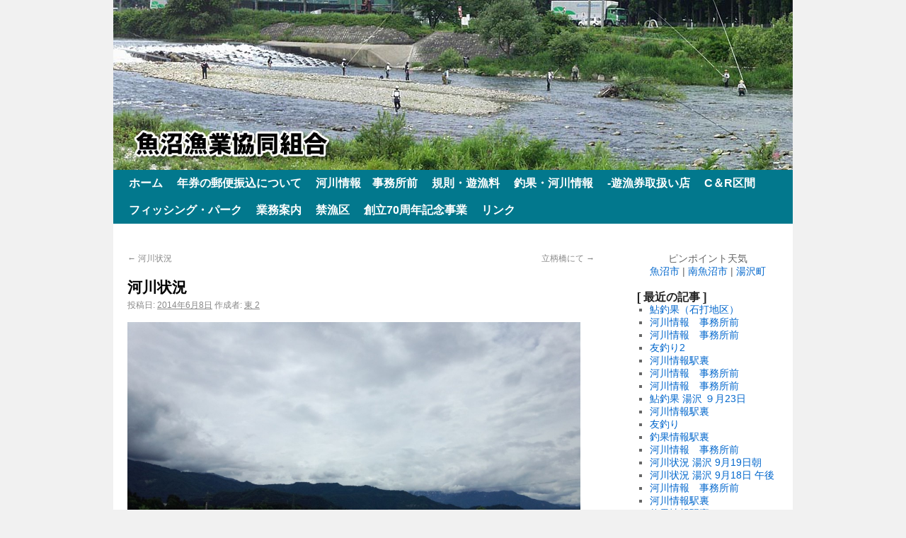

--- FILE ---
content_type: text/html; charset=UTF-8
request_url: http://www.uonuma-gyokyou.or.jp/area/yamato/%E6%B2%B3%E5%B7%9D%E7%8A%B6%E6%B3%81-4.html
body_size: 5240
content:

<!DOCTYPE html>
<html lang="ja">
<head>
<meta charset="UTF-8" />
<title>河川状況 | 魚沼漁業協同組合</title>
<link rel="profile" href="http://gmpg.org/xfn/11" />
<link rel="stylesheet" type="text/css" media="all" href="http://www.uonuma-gyokyou.or.jp/wp-content/themes/twentyten/style.css" />
<link rel="pingback" href="http://www.uonuma-gyokyou.or.jp/xmlrpc.php" />
<link rel="alternate" type="application/rss+xml" title="魚沼漁業協同組合 &raquo; フィード" href="http://www.uonuma-gyokyou.or.jp/feed" />
<link rel="alternate" type="application/rss+xml" title="魚沼漁業協同組合 &raquo; コメントフィード" href="http://www.uonuma-gyokyou.or.jp/comments/feed" />
<link rel='stylesheet' id='esl-slideshow-css'  href='http://www.uonuma-gyokyou.or.jp/wp-content/plugins/easing-slider/css/slideshow.min.css?ver=2.1.2' type='text/css' media='all' />
<script type='text/javascript'>
/* <![CDATA[ */
window.CKEDITOR_BASEPATH = "http://www.uonuma-gyokyou.or.jp/wp-content/plugins/ckeditor-for-wordpress/ckeditor/";
var ckeditorSettings = { "textarea_id": "comment", "pluginPath": "http:\/\/www.uonuma-gyokyou.or.jp\/wp-content\/plugins\/ckeditor-for-wordpress\/", "autostart": true, "excerpt_state": false, "qtransEnabled": false, "outputFormat": { "indent": true, "breakBeforeOpen": true, "breakAfterOpen": true, "breakBeforeClose": true, "breakAfterClose": true }, "configuration": { "height": "160px", "skin": "moono", "scayt_autoStartup": false, "entities": true, "entities_greek": true, "entities_latin": true, "toolbar": "WordpressBasic", "templates_files": [ "http:\/\/www.uonuma-gyokyou.or.jp\/wp-content\/plugins\/ckeditor-for-wordpress\/ckeditor.templates.js" ], "stylesCombo_stylesSet": "wordpress:http:\/\/www.uonuma-gyokyou.or.jp\/wp-content\/plugins\/ckeditor-for-wordpress\/ckeditor.styles.js", "allowedContent": true, "customConfig": "http:\/\/www.uonuma-gyokyou.or.jp\/wp-content\/plugins\/ckeditor-for-wordpress\/ckeditor.config.js" }, "externalPlugins": [  ], "additionalButtons": [  ] }
/* ]]> */
</script><style type="text/css">
			#content table.cke_editor { margin:0; }
			#content table.cke_editor tr td { padding:0;border:0; }
		</style><script type='text/javascript' src='//ajax.googleapis.com/ajax/libs/prototype/1.7.1.0/prototype.js?ver=1.7.1'></script>
<script type='text/javascript' src='//ajax.googleapis.com/ajax/libs/scriptaculous/1.9.0/scriptaculous.js?ver=1.9.0'></script>
<script type='text/javascript' src='//ajax.googleapis.com/ajax/libs/scriptaculous/1.9.0/effects.js?ver=1.9.0'></script>
<script type='text/javascript' src='http://www.uonuma-gyokyou.or.jp/wp-content/plugins/lightbox-2/lightbox-resize.js?ver=1.8'></script>
<script type='text/javascript' src='http://www.uonuma-gyokyou.or.jp/wp-content/plugins/ckeditor-for-wordpress/ckeditor/ckeditor.js?t=F7J8&#038;ver=4.5.3.3'></script>
<script type='text/javascript' src='http://www.uonuma-gyokyou.or.jp/wp-includes/js/jquery/jquery.js?ver=1.8.3'></script>
<script type='text/javascript' src='http://www.uonuma-gyokyou.or.jp/wp-content/plugins/ckeditor-for-wordpress/includes/ckeditor.utils.js?t=F7J8&#038;ver=4.5.3.3'></script>
<script type='text/javascript' src='http://www.uonuma-gyokyou.or.jp/wp-content/plugins/ckeditor-for-wordpress/includes/ckeditor.comment-reply.js?ver=20100901'></script>
<script type='text/javascript' src='http://www.uonuma-gyokyou.or.jp/wp-content/plugins/easing-slider/js/slideshow.min.js?ver=2.1.2'></script>
<link rel="EditURI" type="application/rsd+xml" title="RSD" href="http://www.uonuma-gyokyou.or.jp/xmlrpc.php?rsd" />
<link rel="wlwmanifest" type="application/wlwmanifest+xml" href="http://www.uonuma-gyokyou.or.jp/wp-includes/wlwmanifest.xml" /> 
<link rel='prev' title='河川状況' href='http://www.uonuma-gyokyou.or.jp/area/shiozawa/%e6%b2%b3%e5%b7%9d%e7%8a%b6%e6%b3%81-3.html' />
<link rel='next' title='立柄橋にて' href='http://www.uonuma-gyokyou.or.jp/area/yuzawa/%e7%ab%8b%e6%9f%84%e6%a9%8b%e3%81%ab%e3%81%a6.html' />
<meta name="generator" content="WordPress 3.5.2" />
<link rel='canonical' href='http://www.uonuma-gyokyou.or.jp/area/yamato/%e6%b2%b3%e5%b7%9d%e7%8a%b6%e6%b3%81-4.html' />
<link rel='shortlink' href='http://www.uonuma-gyokyou.or.jp/?p=979' />
 <style type="text/css"> .easingsliderlite { border-color: #d3d3d3; border-width: 1px; border-style: solid; } .easingsliderlite .easingsliderlite-arrows.easingsliderlite-next, .easingsliderlite .easingsliderlite-arrows.easingsliderlite-prev { } .easingsliderlite .easingsliderlite-arrows.easingsliderlite-next { background-image: url(http://wp.uonuma-gyokyou.or.jp/wp-content/plugins/easing-slider/images/slideshow_arrow_next.png); } .easingsliderlite .easingsliderlite-arrows.easingsliderlite-prev { background-image: url(http://wp.uonuma-gyokyou.or.jp/wp-content/plugins/easing-slider/images/slideshow_arrow_prev.png); } .easingsliderlite .easingsliderlite-pagination .easingsliderlite-icon { } .easingsliderlite .easingsliderlite-pagination .easingsliderlite-icon.inactive { background-image: url(http://wp.uonuma-gyokyou.or.jp/wp-content/plugins/easing-slider/images/slideshow_icon_inactive.png); } .easingsliderlite .easingsliderlite-pagination .easingsliderlite-icon.active { background-image: url(http://wp.uonuma-gyokyou.or.jp/wp-content/plugins/easing-slider/images/slideshow_icon_active.png); } </style> 
	<!-- begin lightbox scripts -->
	<script type="text/javascript">
    //<![CDATA[
    document.write('<link rel="stylesheet" href="http://www.uonuma-gyokyou.or.jp/wp-content/plugins/lightbox-2/Themes/White/lightbox.css" type="text/css" media="screen" />');
    //]]>
    </script>
	<!-- end lightbox scripts -->
<!-- BEGIN: WP Social Bookmarking Light -->
<script type="text/javascript" src="http://connect.facebook.net/ja_JP/all.js#xfbml=1"></script>
<style type="text/css">
div.wp_social_bookmarking_light{border:0 !important;padding:0px 0 0px 0 !important;margin:0 !important;}
div.wp_social_bookmarking_light div{float:right !important;border:0 !important;padding:0 4px 0px 0 !important;margin:0 !important;height:21px !important;text-indent:0 !important;}
div.wp_social_bookmarking_light img{border:0 !important;padding:0;margin:0;vertical-align:top !important;}
.wp_social_bookmarking_light_clear{clear:both !important;}
</style>
<!-- END: WP Social Bookmarking Light -->
<style type="text/css" id="custom-background-css">
body.custom-background { background-color: #f1f1f1; }
</style>
</head>

<body class="single single-post postid-979 single-format-standard custom-background">
<div id="wrapper" class="hfeed">
	<div id="header">
		<div id="masthead">
			<div id="branding" role="banner">
				
				<a href="http://www.uonuma-gyokyou.or.jp/" >
						<img src="/wp-content/uploads/2013/09/top-image.jpg" width="960" height="240" alt="魚沼漁業協同組合" title="魚沼漁業協同組合" />
</a>
								</div><!-- #branding -->

			<div id="access" role="navigation">
			  				<div class="skip-link screen-reader-text"><a href="#content" title="コンテンツへ移動">コンテンツへ移動</a></div>
								<div class="menu"><ul><li ><a href="http://www.uonuma-gyokyou.or.jp/" title="ホーム">ホーム</a></li><li class="page_item page-item-3562"><a href="http://www.uonuma-gyokyou.or.jp/%e5%b9%b4%e5%88%b8%e3%81%ae%e9%83%b5%e4%be%bf%e6%8c%af%e8%be%bc%e3%81%ab%e3%81%a4%e3%81%84%e3%81%a6">年券の郵便振込について</a></li><li class="page_item page-item-26491"><a href="http://www.uonuma-gyokyou.or.jp/%e6%b2%b3%e5%b7%9d%e6%83%85%e5%a0%b1%e3%80%80%e4%ba%8b%e5%8b%99%e6%89%80%e5%89%8d">河川情報　事務所前</a></li><li class="page_item page-item-9"><a href="http://www.uonuma-gyokyou.or.jp/charge">規則・遊漁料</a></li><li class="page_item page-item-746"><a href="http://www.uonuma-gyokyou.or.jp/ayu-live">釣果・河川情報</a><ul class='children'><li class="page_item page-item-784"><a href="http://www.uonuma-gyokyou.or.jp/ayu-live/yuzawa">釣果・河川情報 湯沢エリア</a></li><li class="page_item page-item-786"><a href="http://www.uonuma-gyokyou.or.jp/ayu-live/shiozawa">釣果・河川情報 塩沢エリア</a></li><li class="page_item page-item-826"><a href="http://www.uonuma-gyokyou.or.jp/ayu-live/muikamachi">釣果・河川情報 六日町エリア</a></li><li class="page_item page-item-838"><a href="http://www.uonuma-gyokyou.or.jp/ayu-live/yamato">釣果・河川情報 大和エリア</a></li><li class="page_item page-item-839"><a href="http://www.uonuma-gyokyou.or.jp/ayu-live/koidegou">釣果・河川情報 小出郷エリア</a></li></ul></li><li class="page_item page-item-13"><a href="http://www.uonuma-gyokyou.or.jp/area">-遊漁券取扱い店</a><ul class='children'><li class="page_item page-item-21567"><a href="http://www.uonuma-gyokyou.or.jp/area/%e9%81%8a%e6%bc%81%e5%88%b8%e3%83%bb%e3%81%8a%e3%81%a8%e3%82%8a%e9%ae%8e%e8%b2%a9%e5%a3%b2%e6%89%80%e3%80%80%e5%a1%a9%e6%b2%a2">遊漁券・おとり鮎販売所　塩沢</a></li></ul></li><li class="page_item page-item-20190"><a href="http://www.uonuma-gyokyou.or.jp/c%ef%bc%86r%e5%8c%ba%e9%96%93">C＆R区間</a></li><li class="page_item page-item-24"><a href="http://www.uonuma-gyokyou.or.jp/fishingpark">フィッシング・パーク</a></li><li class="page_item page-item-188"><a href="http://www.uonuma-gyokyou.or.jp/gyoumu">業務案内</a></li><li class="page_item page-item-13994"><a href="http://www.uonuma-gyokyou.or.jp/%e7%a6%81%e6%bc%81%e5%8c%ba">禁漁区</a></li><li class="page_item page-item-16650"><a href="http://www.uonuma-gyokyou.or.jp/%e5%89%b5%e7%ab%8b70%e5%91%a8%e5%b9%b4%e8%a8%98%e5%bf%b5%e4%ba%8b%e6%a5%ad">創立70周年記念事業</a></li><li class="page_item page-item-21"><a href="http://www.uonuma-gyokyou.or.jp/link">リンク</a></li></ul></div>
			</div><!-- #access -->
		</div><!-- #masthead -->
	</div><!-- #header -->

	<div id="main">

		<div id="container">
			<div id="content" role="main">
			

				<div id="nav-above" class="navigation">
					<div class="nav-previous"><a href="http://www.uonuma-gyokyou.or.jp/area/shiozawa/%e6%b2%b3%e5%b7%9d%e7%8a%b6%e6%b3%81-3.html" rel="prev"><span class="meta-nav">&larr;</span> 河川状況</a></div>
					<div class="nav-next"><a href="http://www.uonuma-gyokyou.or.jp/area/yuzawa/%e7%ab%8b%e6%9f%84%e6%a9%8b%e3%81%ab%e3%81%a6.html" rel="next">立柄橋にて <span class="meta-nav">&rarr;</span></a></div>
				</div><!-- #nav-above -->

				<div id="post-979" class="post-979 post type-post status-publish format-standard hentry category-yamato">
					<h1 class="entry-title">河川状況</h1>

					<div class="entry-meta">
						<span class="meta-prep meta-prep-author">投稿日:</span> <a href="http://www.uonuma-gyokyou.or.jp/area/yamato/%e6%b2%b3%e5%b7%9d%e7%8a%b6%e6%b3%81-4.html" title="1:23 PM" rel="bookmark"><span class="entry-date">2014年6月8日</span></a> <span class="meta-sep">作成者:</span> <span class="author vcard"><a class="url fn n" href="http://www.uonuma-gyokyou.or.jp/author/yamato4" title="東 2 の投稿をすべて表示">東 2</a></span>					</div><!-- .entry-meta -->

					<div class="entry-content">
<p>
 
<a href="http://www.uonuma-gyokyou.or.jp/wp-content/uploads/2014/06/DSC_03592.jpg" rel="lightbox"><img src="http://www.uonuma-gyokyou.or.jp/wp-content/uploads/2014/06/DSC_03592-1024x768.jpg" width="640" height="480" alt="" title="DSC_0359" /></a>
</p>
<p>
日付：6月8日 場所：浦佐簗上流<br />
釣果： <br />
河川状況：雪代も収まり平水になってきた<br />
混雑状況：</p>
<p>
</p>
<p>
 
<a href="" rel="lightbox"><img src="" width="" height="" alt="" title="河川状況" /></a>
 
 
<a href="" rel="lightbox"><img src="" width="" height="" alt="" title="河川状況" /></a>
 
 
<a href="" rel="lightbox"><img src="" width="" height="" alt="" title="河川状況" /></a>
</p>
						<div class='wp_social_bookmarking_light'><div><fb:like href="http://www.uonuma-gyokyou.or.jp/area/yamato/%e6%b2%b3%e5%b7%9d%e7%8a%b6%e6%b3%81-4.html" send="false" layout="button_count" width="100" show_faces="false" action="like" colorscheme="light" font=""></fb:like></div><div><iframe allowtransparency="true" frameborder="0" scrolling="no" src="http://platform.twitter.com/widgets/tweet_button.html?url=http%3A%2F%2Fwww.uonuma-gyokyou.or.jp%2Farea%2Fyamato%2F%25e6%25b2%25b3%25e5%25b7%259d%25e7%258a%25b6%25e6%25b3%2581-4.html&amp;text=%E6%B2%B3%E5%B7%9D%E7%8A%B6%E6%B3%81&amp;lang=ja&amp;count=horizontal" style="width:130px; height:20px;"></iframe></div></div><br class='wp_social_bookmarking_light_clear' />
											</div><!-- .entry-content -->


					<div class="entry-utility">
						カテゴリー: <a href="http://www.uonuma-gyokyou.or.jp/category/area/yamato" title="大和 の投稿をすべて表示" rel="category tag">大和</a> &nbsp; <a href="http://www.uonuma-gyokyou.or.jp/area/yamato/%e6%b2%b3%e5%b7%9d%e7%8a%b6%e6%b3%81-4.html" title="河川状況 へのパーマリンク" rel="bookmark">パーマリンク</a>											</div><!-- .entry-utility -->
				</div><!-- #post-## -->

				<div id="nav-below" class="navigation">
					<div class="nav-previous"><a href="http://www.uonuma-gyokyou.or.jp/area/shiozawa/%e6%b2%b3%e5%b7%9d%e7%8a%b6%e6%b3%81-3.html" rel="prev"><span class="meta-nav">&larr;</span> 河川状況</a></div>
					<div class="nav-next"><a href="http://www.uonuma-gyokyou.or.jp/area/yuzawa/%e7%ab%8b%e6%9f%84%e6%a9%8b%e3%81%ab%e3%81%a6.html" rel="next">立柄橋にて <span class="meta-nav">&rarr;</span></a></div>
				</div><!-- #nav-below -->

				
			<div id="comments">



								
</div><!-- #comments -->


			</div><!-- #content -->
		</div><!-- #container -->


		<div id="primary" class="widget-area" role="complementary">
			<ul class="xoxo">

<li id="text-2" class="widget-container widget_text">			<div class="textwidget"><script language="javascript" charset="euc-jp" type="text/javascript" src="http://weather.livedoor.com/plugin/common/forecast/15.js"></script>
<p align="center">ピンポイント天気<br>
<a href="http://tenki.jp/forecast/point-827.html" target="_new">魚沼市</a> | <a href="http://tenki.jp/forecast/point-828.html" target="_new">南魚沼市</a> | <a href="http://tenki.jp/forecast/point-836.html" target="_new">湯沢町</a></p></div>
		</li>		<li id="recent-posts-2" class="widget-container widget_recent_entries">		<h3 class="widget-title">[ 最近の記事 ]</h3>		<ul>
					<li>
				<a href="http://www.uonuma-gyokyou.or.jp/area/shiozawa/%e9%ae%8e%e9%87%a3%e6%9e%9c%ef%bc%88%e7%9f%b3%e6%89%93%e5%9c%b0%e5%8c%ba%ef%bc%89-57.html" title="鮎釣果（石打地区）">鮎釣果（石打地区）</a>
						</li>
					<li>
				<a href="http://www.uonuma-gyokyou.or.jp/info/%e6%b2%b3%e5%b7%9d%e6%83%85%e5%a0%b1%e3%80%80%e4%ba%8b%e5%8b%99%e6%89%80%e5%89%8d-97.html" title="河川情報　事務所前">河川情報　事務所前</a>
						</li>
					<li>
				<a href="http://www.uonuma-gyokyou.or.jp/info/%e6%b2%b3%e5%b7%9d%e6%83%85%e5%a0%b1%e3%80%80%e4%ba%8b%e5%8b%99%e6%89%80%e5%89%8d-96.html" title="河川情報　事務所前">河川情報　事務所前</a>
						</li>
					<li>
				<a href="http://www.uonuma-gyokyou.or.jp/area/koide/%e5%8f%8b%e9%87%a3%e3%82%8a2.html" title="友釣り2">友釣り2</a>
						</li>
					<li>
				<a href="http://www.uonuma-gyokyou.or.jp/area/koide/%e6%b2%b3%e5%b7%9d%e6%83%85%e5%a0%b1%e9%a7%85%e8%a3%8f-30.html" title="河川情報駅裏">河川情報駅裏</a>
						</li>
					<li>
				<a href="http://www.uonuma-gyokyou.or.jp/info/%e6%b2%b3%e5%b7%9d%e6%83%85%e5%a0%b1%e3%80%80%e4%ba%8b%e5%8b%99%e6%89%80%e5%89%8d-95.html" title="河川情報　事務所前">河川情報　事務所前</a>
						</li>
					<li>
				<a href="http://www.uonuma-gyokyou.or.jp/info/%e6%b2%b3%e5%b7%9d%e6%83%85%e5%a0%b1%e3%80%80%e4%ba%8b%e5%8b%99%e6%89%80%e5%89%8d-94.html" title="河川情報　事務所前">河川情報　事務所前</a>
						</li>
					<li>
				<a href="http://www.uonuma-gyokyou.or.jp/area/yuzawa/%e9%ae%8e%e9%87%a3%e6%9e%9c-%e6%b9%af%e6%b2%a2-%ef%bc%99%e6%9c%8823%e6%97%a5.html" title="鮎釣果 湯沢 ９月23日">鮎釣果 湯沢 ９月23日</a>
						</li>
					<li>
				<a href="http://www.uonuma-gyokyou.or.jp/area/koide/%e6%b2%b3%e5%b7%9d%e6%83%85%e5%a0%b1%e9%a7%85%e8%a3%8f-29.html" title="河川情報駅裏">河川情報駅裏</a>
						</li>
					<li>
				<a href="http://www.uonuma-gyokyou.or.jp/area/koide/%e5%8f%8b%e9%87%a3%e3%82%8a.html" title="友釣り">友釣り</a>
						</li>
					<li>
				<a href="http://www.uonuma-gyokyou.or.jp/area/koide/%e9%87%a3%e6%9e%9c%e6%83%85%e5%a0%b1%e9%a7%85%e8%a3%8f-91.html" title="釣果情報駅裏">釣果情報駅裏</a>
						</li>
					<li>
				<a href="http://www.uonuma-gyokyou.or.jp/info/%e6%b2%b3%e5%b7%9d%e6%83%85%e5%a0%b1%e3%80%80%e4%ba%8b%e5%8b%99%e6%89%80%e5%89%8d-93.html" title="河川情報　事務所前">河川情報　事務所前</a>
						</li>
					<li>
				<a href="http://www.uonuma-gyokyou.or.jp/area/yuzawa/%e6%b2%b3%e5%b7%9d%e7%8a%b6%e6%b3%81-%e6%b9%af%e6%b2%a2-9%e6%9c%8819%e6%97%a5%e6%9c%9d.html" title="河川状況 湯沢 9月19日朝">河川状況 湯沢 9月19日朝</a>
						</li>
					<li>
				<a href="http://www.uonuma-gyokyou.or.jp/area/yuzawa/%e6%b2%b3%e5%b7%9d%e7%8a%b6%e6%b3%81-%e6%b9%af%e6%b2%a2-9%e6%9c%8818%e6%97%a5-%e5%8d%88%e5%be%8c.html" title="河川状況 湯沢 9月18日 午後">河川状況 湯沢 9月18日 午後</a>
						</li>
					<li>
				<a href="http://www.uonuma-gyokyou.or.jp/info/%e6%b2%b3%e5%b7%9d%e6%83%85%e5%a0%b1%e3%80%80%e4%ba%8b%e5%8b%99%e6%89%80%e5%89%8d-92.html" title="河川情報　事務所前">河川情報　事務所前</a>
						</li>
					<li>
				<a href="http://www.uonuma-gyokyou.or.jp/area/koide/%e6%b2%b3%e5%b7%9d%e6%83%85%e5%a0%b1%e9%a7%85%e8%a3%8f-28.html" title="河川情報駅裏">河川情報駅裏</a>
						</li>
					<li>
				<a href="http://www.uonuma-gyokyou.or.jp/area/koide/%e9%87%a3%e6%9e%9c%e6%83%85%e5%a0%b1%e9%a7%85%e8%a3%8f-90.html" title="釣果情報駅裏">釣果情報駅裏</a>
						</li>
					<li>
				<a href="http://www.uonuma-gyokyou.or.jp/area/yamato/%e6%b5%a6%e4%bd%90%e3%80%80%e3%81%be%e3%81%a0%e3%81%be%e3%81%a0%e9%87%a3%e3%82%8c%e3%81%be%e3%81%99%e3%80%82.html" title="浦佐　まだまだ釣れます。">浦佐　まだまだ釣れます。</a>
						</li>
					<li>
				<a href="http://www.uonuma-gyokyou.or.jp/area/koide/%e9%87%a3%e6%9e%9c%e6%83%85%e5%a0%b1%e9%a7%85%e8%a3%8f-89.html" title="釣果情報駅裏">釣果情報駅裏</a>
						</li>
					<li>
				<a href="http://www.uonuma-gyokyou.or.jp/info/%e6%b2%b3%e5%b7%9d%e6%83%85%e5%a0%b1%e3%80%80%e4%ba%8b%e5%8b%99%e6%89%80%e5%89%8d-91.html" title="河川情報　事務所前">河川情報　事務所前</a>
						</li>
					<li>
				<a href="http://www.uonuma-gyokyou.or.jp/area/koide/%e9%87%a3%e6%9e%9c%e6%83%85%e5%a0%b1%e9%a7%85%e8%a3%8f-88.html" title="釣果情報駅裏">釣果情報駅裏</a>
						</li>
					<li>
				<a href="http://www.uonuma-gyokyou.or.jp/area/muikamachi/%e5%9d%82%e6%88%b8%e6%a9%8b9%e6%9c%8815%e6%97%a5-2.html" title="坂戸橋9月15日">坂戸橋9月15日</a>
						</li>
					<li>
				<a href="http://www.uonuma-gyokyou.or.jp/area/koide/%e6%b2%b3%e5%b7%9d%e6%83%85%e5%a0%b1%e9%a7%85%e8%a3%8f-27.html" title="河川情報駅裏">河川情報駅裏</a>
						</li>
					<li>
				<a href="http://www.uonuma-gyokyou.or.jp/area/koide/%e6%b2%b3%e5%b7%9d%e6%83%85%e5%a0%b1%e9%a7%85%e8%a3%8f-26.html" title="河川情報駅裏">河川情報駅裏</a>
						</li>
					<li>
				<a href="http://www.uonuma-gyokyou.or.jp/area/muikamachi/%e5%9d%82%e6%88%b8%e6%a9%8b9%e6%9c%8814%e6%97%a5%e3%83%bc%ef%bc%92.html" title="坂戸橋9月14日ー２">坂戸橋9月14日ー２</a>
						</li>
					<li>
				<a href="http://www.uonuma-gyokyou.or.jp/area/muikamachi/%e5%9d%82%e6%88%b8%e6%a9%8b9%e6%9c%8814%e6%97%a5-2.html" title="坂戸橋9月14日">坂戸橋9月14日</a>
						</li>
					<li>
				<a href="http://www.uonuma-gyokyou.or.jp/area/koide/%e6%bf%80%e6%b8%8b.html" title="激渋">激渋</a>
						</li>
					<li>
				<a href="http://www.uonuma-gyokyou.or.jp/area/muikamachi/%e5%9d%82%e6%88%b8%e6%a9%8b9%e6%9c%8813%e6%97%a5-2.html" title="坂戸橋9月13日">坂戸橋9月13日</a>
						</li>
					<li>
				<a href="http://www.uonuma-gyokyou.or.jp/area/koide/%e9%87%a3%e6%9e%9c%e6%83%85%e5%a0%b1%e9%a7%85%e8%a3%8f-87.html" title="釣果情報駅裏">釣果情報駅裏</a>
						</li>
					<li>
				<a href="http://www.uonuma-gyokyou.or.jp/area/shiozawa/%e9%ae%8e%e9%87%a3%e6%9e%9c%ef%bc%88%e7%9f%b3%e6%89%93%e5%9c%b0%e5%8c%ba%ef%bc%89-56.html" title="鮎釣果（石打地区）">鮎釣果（石打地区）</a>
						</li>
				</ul>
		</li><li id="categories-2" class="widget-container widget_categories"><h3 class="widget-title">[ カテゴリー ]</h3>		<ul>
	<li class="cat-item cat-item-1"><a href="http://www.uonuma-gyokyou.or.jp/category/info" title="お知らせ に含まれる投稿をすべて表示">お知らせ</a>
</li>
	<li class="cat-item cat-item-3"><a href="http://www.uonuma-gyokyou.or.jp/category/area" title="エリア別情報 に含まれる投稿をすべて表示">エリア別情報</a>
</li>
	<li class="cat-item cat-item-6"><a href="http://www.uonuma-gyokyou.or.jp/category/area/muikamachi" title="六日町 に含まれる投稿をすべて表示">六日町</a>
</li>
	<li class="cat-item cat-item-5"><a href="http://www.uonuma-gyokyou.or.jp/category/area/shiozawa" title="塩沢 に含まれる投稿をすべて表示">塩沢</a>
</li>
	<li class="cat-item cat-item-7"><a href="http://www.uonuma-gyokyou.or.jp/category/area/yamato" title="大和 に含まれる投稿をすべて表示">大和</a>
</li>
	<li class="cat-item cat-item-8"><a href="http://www.uonuma-gyokyou.or.jp/category/area/koide" title="小出郷 に含まれる投稿をすべて表示">小出郷</a>
</li>
	<li class="cat-item cat-item-4"><a href="http://www.uonuma-gyokyou.or.jp/category/area/yuzawa" title="湯沢 に含まれる投稿をすべて表示">湯沢</a>
</li>
		</ul>
</li>			</ul>
		</div><!-- #primary .widget-area -->

	</div><!-- #main -->

	<div id="footer" role="contentinfo">
		<div id="colophon">



			<div id="" align="center">
<b>魚沼漁業協同組合</b>　〒946-0021 新潟県魚沼市佐梨1105-16　電話 025-792-0261 FAX 025-792-5224
			</div><!-- #site-info -->

		</div><!-- #colophon -->
	</div><!-- #footer -->

</div><!-- #wrapper -->

</body>
</html>
